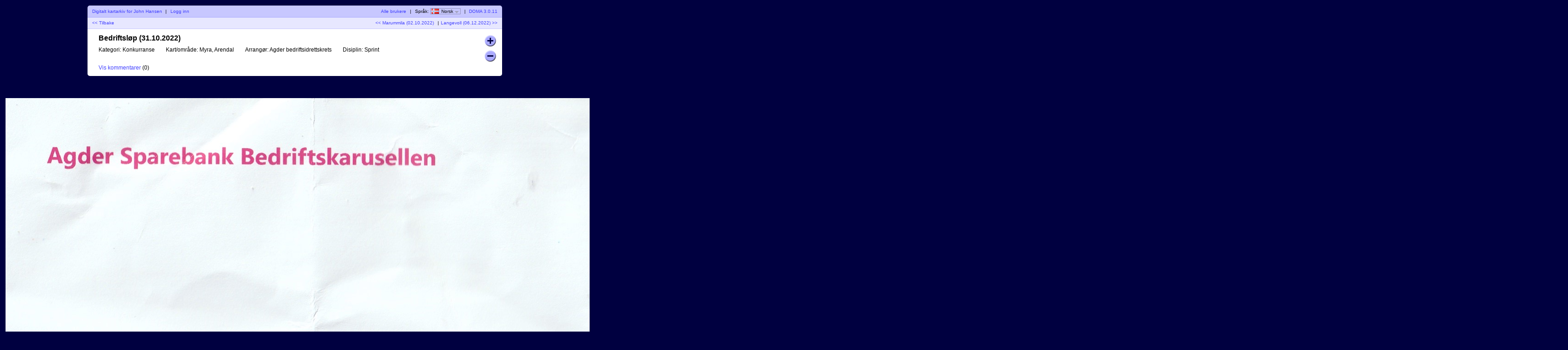

--- FILE ---
content_type: text/html; charset=utf-8
request_url: http://www.kok-o-maps.com/kartarkiv/show_map.php?user=John+Hansen&map=6231
body_size: 1943
content:
<!DOCTYPE html PUBLIC "-//W3C//DTD XHTML 1.1//EN" "http://www.w3.org/TR/xhtml11/DTD/xhtml11.dtd">
<html xmlns="http://www.w3.org/1999/xhtml">
<head>
  <title>Mitt digitale veivalgsarkiv :: Bedriftsløp (31.10.2022)</title>
  <meta http-equiv="Content-Type" content="text/html;charset=utf-8" />
  <link rel="stylesheet" href="style.css?v=3.0.11" type="text/css" />
  <link rel="icon" type="image/png" href="gfx/favicon.png" />
  <link rel="alternate" type="application/rss+xml" title="RSS" href="rss.php?user=John+Hansen" />
  <script type="text/javascript" src="js/jquery/jquery-1.7.1.min.js"></script>
  <script type="text/javascript" src="js/show_map.js?v=3.0.11"></script>
  <script type="text/javascript" src="js/jquery/jquery.timeago.js"></script>
        <script type="text/javascript" src="js/jquery/jquery.timeago.nb.js"></script>
        <script src="js/common.js?v=3.0.11" type="text/javascript"></script>
    

</head>
<body id="showMapBody">
<center>
<div id="top_menu">
<div id="wrapper" style="float:center">
      <div id="topbar">
        <div class="left">
          <a href="index.php?user=John+Hansen">Digitalt kartarkiv for John Hansen</a>
          <span class="separator">|</span>
                      <a href="login.php?user=John+Hansen">Logg inn</a>
                  </div>
        <div class="right">
          <a href="users.php">Alle brukere</a>
          <span class="separator">|</span>
          Språk: <span id="currentLanguage"><img src="gfx/flag/nb.png" alt="Norsk" title="Norsk">Norsk<span id="languages"><a href="?user=John+Hansen&map=6231&lang=cs"><img src="gfx/flag/cs.png" alt="Česky" title="Česky">Česky</a><a href="?user=John+Hansen&map=6231&lang=da"><img src="gfx/flag/da.png" alt="Dansk" title="Dansk">Dansk</a><a href="?user=John+Hansen&map=6231&lang=de"><img src="gfx/flag/de.png" alt="Deutsch" title="Deutsch">Deutsch</a><a href="?user=John+Hansen&map=6231&lang=et"><img src="gfx/flag/et.png" alt="Eesti" title="Eesti">Eesti</a><a href="?user=John+Hansen&map=6231&lang=en"><img src="gfx/flag/en.png" alt="English" title="English">English</a><a href="?user=John+Hansen&map=6231&lang=es"><img src="gfx/flag/es.png" alt="Español" title="Español">Español</a><a href="?user=John+Hansen&map=6231&lang=fr"><img src="gfx/flag/fr.png" alt="Français" title="Français">Français</a><a href="?user=John+Hansen&map=6231&lang=it"><img src="gfx/flag/it.png" alt="Italiano" title="Italiano">Italiano</a><a href="?user=John+Hansen&map=6231&lang=hu"><img src="gfx/flag/hu.png" alt="Magyar" title="Magyar">Magyar</a><a href="?user=John+Hansen&map=6231&lang=nb"><img src="gfx/flag/nb.png" alt="Norsk" title="Norsk">Norsk</a><a href="?user=John+Hansen&map=6231&lang=pl"><img src="gfx/flag/pl.png" alt="Polski" title="Polski">Polski</a><a href="?user=John+Hansen&map=6231&lang=pt"><img src="gfx/flag/pt.png" alt="Português" title="Português">Português</a><a href="?user=John+Hansen&map=6231&lang=ru"><img src="gfx/flag/ru.png" alt="Русский" title="Русский">Русский</a><a href="?user=John+Hansen&map=6231&lang=sv"><img src="gfx/flag/sv.png" alt="Svenska" title="Svenska">Svenska</a><a href="?user=John+Hansen&map=6231&lang=tr"><img src="gfx/flag/tr.png" alt="Türkçe" title="Türkçe">Türkçe</a><a href="?user=John+Hansen&map=6231&lang=ua"><img src="gfx/flag/ua.png" alt="Український" title="Український">Український</a></span></span>            <span class="separator">|</span>
                    <a href="https://www.matstroeng.se/doma/?version=3.0.11" data-phpversion="8.0.30">DOMA 3.0.11</a>
        </div>
        <div class="clear"></div>
      </div>
      
<div id="navigation">
  <div class="left">
      <a href="index.php?user=John+Hansen">&lt;&lt; Tilbake</a>
  </div>
  <div class="right">
  <a href="show_map.php?user=John+Hansen&amp;map=6225">&lt;&lt; Marummila (02.10.2022)</a>  <span class="separator">|</span><a href="show_map.php?user=John+Hansen&amp;map=6235">Langevoll (06.12.2022) &gt;&gt;</a>

    </div>
  <div class="clear"></div>
</div>

<div id="content">
<form id="frm" method="post" action="/kartarkiv/show_map.php">
<div id="mapInfo">
<div id="name">Bedriftsløp (31.10.2022)</div>

<div id="zoomButtonDiv">
  <div id="zoomIn" class="zoomButton"></div>
  <div id="zoomOut" class="zoomButton"></div>
</div>

<div id="propertyContainer">
<div class="property"><span class="caption">Kategori:</span> Konkurranse</div><div class="property"><span class="caption">Kart/område:</span> Myra, Arendal</div><div class="property"><span class="caption">Arrangør:</span> Agder bedriftsidrettskrets</div><div class="property"><span class="caption">Disiplin:</span> Sprint</div></div>
<div class="clear"></div>
<a id="showPostedComments" href="#">Vis kommentarer</a>
<a id="hidePostedComments" class="hidden" href="#">Skjul kommentarer</a>
(<span id="comments_count">0</span>)
</div>

<div id="postedComments" class="hidden"">
  </div>

<div class="commentBox hidden" id="commentBox">
  <div id="commentBoxHeader">Skriv ny kommentar</a></div>
  <div id="userDetails">
    <input type="hidden" id="map_user" value="John Hansen">
    <label for="user_name">Navn:</label>
    <input type="text" id="user_name" />
    <label id="userEmailLabel" for="user_email">E-post:</label>
    <input type="text" id="user_email" />
  </div>
  <textarea id="commentMark" name="commentMark"></textarea>
  <a id="submitComment" href="#" class="small button comment">Lagre</a>
  <input type="hidden" id="missingCommentText" value="Navn og kommentar må fylles ut!"/>
  <input type="hidden" id="invalidEmailText" value="E-postadressen er ugyldig."/>
  <input type="hidden" id="commentDeleteConfirmationText" value="Vil du virkelig slette denne kommentaren?"/>
  </div>




<div class="clear"></div>

</form>
</div>
</div>
</div>
<div class="clear">&nbsp;</div>

<div id="overviewMapContainer"></div>

<div>
  <img id="mapImage" src="/kartarkiv/map_images/6231.jpg" alt="Bedriftsløp (31.10.2022)"/>
    <input type="hidden" id="id" value="6231" />
  <input type="hidden" id="imageWidth" value="2400" />
  <input type="hidden" id="imageHeight" value="3392" />
</div>
</center>
</body>
</html>


--- FILE ---
content_type: text/javascript
request_url: http://www.kok-o-maps.com/kartarkiv/js/jquery/jquery.timeago.nb.js
body_size: 221
content:
// Norwegian
jQuery.timeago.settings.strings = {
  prefixAgo: "for",
  prefixFromNow: "om",
  suffixAgo: "siden",
  suffixFromNow: "",
  seconds: "mindre enn et minutt",
  minute: "ca. et minutt",
  minutes: "%d minutter",
  hour: "ca. en time",
  hours: "ca. %d timer",
  day: "en dag",
  days: "%d dager",
  month: "ca. en måned",
  months: "%d måneder",
  year: "ca. et år",
  years: "%d år"
};